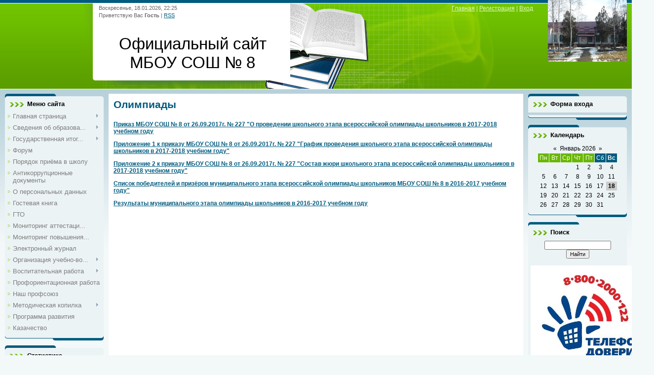

--- FILE ---
content_type: text/html; charset=UTF-8
request_url: https://schoola8.ucoz.com/index/olimpiady/0-76
body_size: 7553
content:
<html>
<head>
<meta http-equiv="content-type" content="text/html; charset=UTF-8">
<title>Персональный сайт МБОУ СОШ №8 - Олимпиады</title>

<link type="text/css" rel="StyleSheet" href="/.s/src/css/806.css" />

	<link rel="stylesheet" href="/.s/src/base.min.css" />
	<link rel="stylesheet" href="/.s/src/layer7.min.css" />

	<script src="/.s/src/jquery-1.12.4.min.js"></script>
	
	<script src="/.s/src/uwnd.min.js"></script>
	<script src="//s777.ucoz.net/cgi/uutils.fcg?a=uSD&ca=2&ug=999&isp=1&r=0.861631372400428"></script>
	<link rel="stylesheet" href="/.s/src/ulightbox/ulightbox.min.css" />
	<link rel="stylesheet" href="/.s/src/social.css" />
	<script src="/.s/src/ulightbox/ulightbox.min.js"></script>
	<script>
/* --- UCOZ-JS-DATA --- */
window.uCoz = {"site":{"id":"dschoola8","domain":null,"host":"schoola8.ucoz.com"},"country":"US","language":"ru","sign":{"7251":"Запрошенный контент не может быть загружен. Пожалуйста, попробуйте позже.","5458":"Следующий","7253":"Начать слайд-шоу","7254":"Изменить размер","5255":"Помощник","7252":"Предыдущий","3125":"Закрыть","7287":"Перейти на страницу с фотографией."},"uLightboxType":1,"layerType":7,"module":"index","ssid":"300402153222513264442"};
/* --- UCOZ-JS-CODE --- */
 function uSocialLogin(t) {
			var params = {"ok":{"height":390,"width":710},"facebook":{"height":520,"width":950},"google":{"height":600,"width":700},"yandex":{"height":515,"width":870},"vkontakte":{"height":400,"width":790}};
			var ref = escape(location.protocol + '//' + ('schoola8.ucoz.com' || location.hostname) + location.pathname + ((location.hash ? ( location.search ? location.search + '&' : '?' ) + 'rnd=' + Date.now() + location.hash : ( location.search || '' ))));
			window.open('/'+t+'?ref='+ref,'conwin','width='+params[t].width+',height='+params[t].height+',status=1,resizable=1,left='+parseInt((screen.availWidth/2)-(params[t].width/2))+',top='+parseInt((screen.availHeight/2)-(params[t].height/2)-20)+'screenX='+parseInt((screen.availWidth/2)-(params[t].width/2))+',screenY='+parseInt((screen.availHeight/2)-(params[t].height/2)-20));
			return false;
		}
		function TelegramAuth(user){
			user['a'] = 9; user['m'] = 'telegram';
			_uPostForm('', {type: 'POST', url: '/index/sub', data: user});
		}
function loginPopupForm(params = {}) { new _uWnd('LF', ' ', -250, -100, { closeonesc:1, resize:1 }, { url:'/index/40' + (params.urlParams ? '?'+params.urlParams : '') }) }
/* --- UCOZ-JS-END --- */
</script>

	<style>.UhideBlock{display:none; }</style>
	<script type="text/javascript">new Image().src = "//counter.yadro.ru/hit;noadsru?r"+escape(document.referrer)+(screen&&";s"+screen.width+"*"+screen.height+"*"+(screen.colorDepth||screen.pixelDepth))+";u"+escape(document.URL)+";"+Date.now();</script>

</head>
<body>
<div id="utbr8214" rel="s777"></div>

<div class="wrap">
<!--U1AHEADER1Z--><div style="text-align: center;"><img src="//schoola8.ucoz.com/P1110633.jpg" alt="" width="200pxpxpxpxpx" height="125pxpxpxpxpx" style="text-align: right; font-size: 10pt; margin-right: 10px;" align="right"></div><div class="header">
<div class="date" style="text-align: right;">Воскресенье, 18.01.2026, 22:25</div>
<div class="user-bar"><!--<s5212>-->Приветствую Вас<!--</s>--> <b>Гость</b> | <a href="https://schoola8.ucoz.com/news/rss/">RSS</a></div>
<h1><!-- <logo> -->Официальный сайт МБОУ СОШ № 8<!-- </logo> --></h1>
<div class="navigation"><a href="http://schoola8.ucoz.com/"><!--<s5176>-->Главная<!--</s>--></a> |  <a href="/register"><!--<s3089>-->Регистрация<!--</s>--></a> |  <a href="javascript:;" rel="nofollow" onclick="loginPopupForm(); return false;"><!--<s3087>-->Вход<!--</s>--></a></div>
</div><!--/U1AHEADER1Z-->

<!-- <middle> -->
<table class="main-table">
<tr>
<td class="side-block">
<!--U1CLEFTER1Z-->
<!-- <block5> -->

<!-- </block5> -->

<!-- <block1> -->

<div class="block">
<div class="block-title"><!-- <bt> --><!--<s5184>-->Меню сайта<!--</s>--><!-- </bt> --></div>
<div class="block-top"><div class="block-content"><!-- <bc> --><div id="uMenuDiv1" class="uMenuV" style="position:relative;"><ul class="uMenuRoot">
<li style="position:relative;"><div class="umn-tl"><div class="umn-tr"><div class="umn-tc"></div></div></div><div class="umn-ml"><div class="umn-mr"><div class="umn-mc"><div class="uMenuItem"><div class="uMenuArrow"></div><a href="/"><span>Главная страница</span></a></div></div></div></div><div class="umn-bl"><div class="umn-br"><div class="umn-bc"><div class="umn-footer"></div></div></div></div><ul style="display:none;">
<li><div class="uMenuItem"><a href="/index/novosti/0-6"><span>Новости</span></a></div></li></ul></li>
<li style="position:relative;"><div class="umn-tl"><div class="umn-tr"><div class="umn-tc"></div></div></div><div class="umn-ml"><div class="umn-mr"><div class="umn-mc"><div class="uMenuItem"><div class="uMenuArrow"></div><a href="/index/svedenija_ob_obrazovatelnoj_organizacii/0-64"><span>Сведения об образова...</span></a></div></div></div></div><div class="umn-bl"><div class="umn-br"><div class="umn-bc"><div class="umn-footer"></div></div></div></div><ul style="display:none;">
<li><div class="uMenuItem"><a href="/index/osnovnye_svedenija/0-65"><span>Основные сведения</span></a></div><ul style="display:none;">
<li><div class="uMenuItem"><a href="/index/informacionnaja_spravka/0-20"><span>Информация о дате создания образовательной организации</span></a></div></li>
<li><div class="uMenuItem"><a href="/index/uchreditel_oo/0-19"><span>Информация об учредитель образовательной организации</span></a></div></li>
<li><div class="uMenuItem"><a href="http://schoola8.ucoz.com/index/informacija_o_meste_nakhozhdenija_obrazovatelnoj_organizacii/0-110"><span>Информация о месте н...</span></a></div></li>
<li><div class="uMenuItem"><a href="http://schoola8.ucoz.com/index/informacija_o_rezhime_raboty_obrazovatelnoj_organizacii/0-102"><span>Информация о режиме ...</span></a></div></li>
<li><div class="uMenuItem"><a href="http://schoola8.ucoz.com/index/informacija_o_kontaktnykh_telefonakh_obrazovatelnoj_organizacii/0-107"><span>Информация о контакт...</span></a></div></li>
<li><div class="uMenuItem"><a href="http://schoola8.ucoz.com/index/informacija_ob_adresakh_ehlektronnoj_pochty/0-109"><span>Информация об адреса...</span></a></div></li></ul></li>
<li><div class="uMenuItem"><a href="/index/struktura_upravlenija_obrazovatelnoj_organizacii/0-22"><span>Структура и органы управления...</span></a></div></li>
<li><div class="uMenuItem"><a href="/index/dokumenty/0-66"><span>документы</span></a></div><ul style="display:none;">
<li><div class="uMenuItem"><a href="/index/ustav_shkoly/0-28"><span>Устав образовательной организации</span></a></div></li>
<li><div class="uMenuItem"><a href="/index/licenzija/0-26"><span>Лицензия на осуществление образовательной деятельности (с приложением)</span></a></div></li>
<li><div class="uMenuItem"><a href="/index/gosudarstvennaja_akkreditacija/0-27"><span>Свидетельство о государственной аккредитации (с приложением)</span></a></div></li>
<li><div class="uMenuItem"><a href="http://schoola8.ucoz.com/index/plan_finansovo_khozjajstvennoj_dejatelnosti_obrazovatelnoj_organizacii/0-103"><span>План финансово-хозяй...</span></a></div></li>
<li><div class="uMenuItem"><a href="/index/lokalnye_akty/0-33"><span>Локальные нормативные акты</span></a></div></li>
<li><div class="uMenuItem"><a href="/index/otchet_o_rezultatakh_samoobsledovanija/0-25"><span>Отчет о результатах ...</span></a></div></li>
<li><div class="uMenuItem"><a href="/index/rezultaty_proverok/0-50"><span>Предписания органов, осуществляющих государственный контроль (надзор) в сфере образования</span></a></div></li></ul></li>
<li><div class="uMenuItem"><a href="/index/obrazovanie/0-67"><span>Образование</span></a></div></li>
<li><div class="uMenuItem"><a href="/index/obrazovatelnye_standarty/0-72"><span>Образовательные стан...</span></a></div><ul style="display:none;">
<li><div class="uMenuItem"><a href="/index/fgos_nachalnoe_obshhee_obrazovanie/0-71"><span>ФГОС: начальное обще...</span></a></div></li>
<li><div class="uMenuItem"><a href="http://schoola8.ucoz.com/index/fgos_ooo/0-81"><span>ФГОС ООО</span></a></div></li>
<li><div class="uMenuItem"><a href="http://schoola8.ucoz.com/index/fgos_soo/0-82"><span>ФГОС СОО</span></a></div></li></ul></li>
<li><div class="uMenuItem"><a href="/index/rukovodstvo_pedagogicheskij_sostav/0-68"><span>Руководство. Педагог...</span></a></div></li>
<li><div class="uMenuItem"><a href="/index/materialno_tekhnicheskoe_obespechenie_i_osnashhenie_obrazovatelnogo_processa/0-36"><span>Материально-техничес...</span></a></div><ul style="display:none;">
<li><div class="uMenuItem"><a href="/index/ehlektronnye_obrazovatelnye_resursy/0-29"><span>Электронные образова...</span></a></div></li>
<li><div class="uMenuItem"><a href="/index/shkolnaja_biblioteka/0-39"><span>Школьная библиотека</span></a></div></li>
<li><div class="uMenuItem"><a href="/index/organizacija_pitanija/0-40"><span>Организация питания</span></a></div></li>
<li><div class="uMenuItem"><a href="/index/organizacija_medicinskogo_obsluzhivanija/0-41"><span>Организация медицинс...</span></a></div></li></ul></li>
<li><div class="uMenuItem"><a href="http://schoola8.ucoz.com/index/stipendii_i_inye_vidy_materialnoj_podderzhki/0-105"><span>Стипендии и иные вид...</span></a></div></li>
<li><div class="uMenuItem"><a href="http://schoola8.ucoz.com/index/platnye_obrazovatelnye_uslugi/0-104"><span>Платные образователь...</span></a></div></li>
<li><div class="uMenuItem"><a href="/index/finansovaja_dejatelnost/0-37"><span>Финансово-хозяйственная деятельность</span></a></div><ul style="display:none;">
<li><div class="uMenuItem"><a href="/index/sistema_oplaty_truda/0-42"><span>Система оплаты труда</span></a></div></li></ul></li>
<li><div class="uMenuItem"><a href="/index/vakantnye_mesta_dlja_priema_perevoda/0-70"><span>Вакантные места для ...</span></a></div></li></ul></li>
<li style="position:relative;"><div class="umn-tl"><div class="umn-tr"><div class="umn-tc"></div></div></div><div class="umn-ml"><div class="umn-mr"><div class="umn-mc"><div class="uMenuItem"><div class="uMenuArrow"></div><a href="/index/gosudarstvennaja_itogovaja_attestacija/0-46"><span>Государственная итог...</span></a></div></div></div></div><div class="umn-bl"><div class="umn-br"><div class="umn-bc"><div class="umn-footer"></div></div></div></div><ul style="display:none;">
<li><div class="uMenuItem"><a href="/index/egeh/0-53"><span>ЕГЭ</span></a></div></li>
<li><div class="uMenuItem"><a href="/index/gia_9/0-54"><span>ОГЭ-9</span></a></div></li></ul></li>
<li><div class="umn-tl"><div class="umn-tr"><div class="umn-tc"></div></div></div><div class="umn-ml"><div class="umn-mr"><div class="umn-mc"><div class="uMenuItem"><a href="/forum"><span>Форум</span></a></div></div></div></div><div class="umn-bl"><div class="umn-br"><div class="umn-bc"><div class="umn-footer"></div></div></div></div></li>
<li><div class="umn-tl"><div class="umn-tr"><div class="umn-tc"></div></div></div><div class="umn-ml"><div class="umn-mr"><div class="umn-mc"><div class="uMenuItem"><a href="/index/porjadok_prijoma_v_shkolu/0-30"><span>Порядок приёма в школу</span></a></div></div></div></div><div class="umn-bl"><div class="umn-br"><div class="umn-bc"><div class="umn-footer"></div></div></div></div></li>
<li><div class="umn-tl"><div class="umn-tr"><div class="umn-tc"></div></div></div><div class="umn-ml"><div class="umn-mr"><div class="umn-mc"><div class="uMenuItem"><a href="http://schoola8.ucoz.com/index/dobrovolnoe_pozhertvovanie/0-78"><span>Антикоррупционные документы</span></a></div></div></div></div><div class="umn-bl"><div class="umn-br"><div class="umn-bc"><div class="umn-footer"></div></div></div></div></li>
<li><div class="umn-tl"><div class="umn-tr"><div class="umn-tc"></div></div></div><div class="umn-ml"><div class="umn-mr"><div class="umn-mc"><div class="uMenuItem"><a href="http://schoola8.ucoz.com/index/o_personalnykh_dannykh/0-80"><span>О персональных данных</span></a></div></div></div></div><div class="umn-bl"><div class="umn-br"><div class="umn-bc"><div class="umn-footer"></div></div></div></div></li>
<li><div class="umn-tl"><div class="umn-tr"><div class="umn-tc"></div></div></div><div class="umn-ml"><div class="umn-mr"><div class="umn-mc"><div class="uMenuItem"><a href="http://schoola8.ucoz.com/gb/"><span>Гостевая книга</span></a></div></div></div></div><div class="umn-bl"><div class="umn-br"><div class="umn-bc"><div class="umn-footer"></div></div></div></div></li>
<li><div class="umn-tl"><div class="umn-tr"><div class="umn-tc"></div></div></div><div class="umn-ml"><div class="umn-mr"><div class="umn-mc"><div class="uMenuItem"><a href="http://schoola8.ucoz.com/index/gto/0-87"><span>ГТО</span></a></div></div></div></div><div class="umn-bl"><div class="umn-br"><div class="umn-bc"><div class="umn-footer"></div></div></div></div></li>
<li><div class="umn-tl"><div class="umn-tr"><div class="umn-tc"></div></div></div><div class="umn-ml"><div class="umn-mr"><div class="umn-mc"><div class="uMenuItem"><a href="/index/monitoring_attestacii_pedagogicheskikh_kadrov/0-55"><span>Мониторинг аттестаци...</span></a></div></div></div></div><div class="umn-bl"><div class="umn-br"><div class="umn-bc"><div class="umn-footer"></div></div></div></div></li>
<li><div class="umn-tl"><div class="umn-tr"><div class="umn-tc"></div></div></div><div class="umn-ml"><div class="umn-mr"><div class="umn-mc"><div class="uMenuItem"><a href="/index/monitoring_povyshenija_kvalifikacii_pedagogicheskikh_rabotnikov/0-56"><span>Мониторинг повышения...</span></a></div></div></div></div><div class="umn-bl"><div class="umn-br"><div class="umn-bc"><div class="umn-footer"></div></div></div></div></li>
<li><div class="umn-tl"><div class="umn-tr"><div class="umn-tc"></div></div></div><div class="umn-ml"><div class="umn-mr"><div class="umn-mc"><div class="uMenuItem"><a href="/index/ehlektronnyj_zhurnal/0-48"><span>Электронный журнал</span></a></div></div></div></div><div class="umn-bl"><div class="umn-br"><div class="umn-bc"><div class="umn-footer"></div></div></div></div></li>
<li style="position:relative;"><div class="umn-tl"><div class="umn-tr"><div class="umn-tc"></div></div></div><div class="umn-ml"><div class="umn-mr"><div class="umn-mc"><div class="uMenuItem"><div class="uMenuArrow"></div><a href="/index/upravlenie_uchebno_vospitatelnogo_processa/0-38"><span>Организация учебно-во...</span></a></div></div></div></div><div class="umn-bl"><div class="umn-br"><div class="umn-bc"><div class="umn-footer"></div></div></div></div><ul style="display:none;">
<li><div class="uMenuItem"><a href="/index/olimpiady/0-76"><span>Олимпиады</span></a></div></li></ul></li>
<li style="position:relative;"><div class="umn-tl"><div class="umn-tr"><div class="umn-tc"></div></div></div><div class="umn-ml"><div class="umn-mr"><div class="umn-mc"><div class="uMenuItem"><div class="uMenuArrow"></div><a href="/index/vospitatelnaja_rabota/0-45"><span>Воспитательная работа</span></a></div></div></div></div><div class="umn-bl"><div class="umn-br"><div class="umn-bc"><div class="umn-footer"></div></div></div></div><ul style="display:none;">
<li><div class="uMenuItem"><a href="/index/leto_2014/0-60"><span>Лето 2018</span></a></div></li>
<li><div class="uMenuItem"><a href="/index/viii_vsekubanskaja_spartakiada_uchashhikhsja_quot_sportivnye_nadezhdy_kubani_quot/0-62"><span>XI Всекубанская сп...</span></a></div></li>
<li><div class="uMenuItem"><a href="/photo"><span>Фотоальбомы</span></a></div></li></ul></li>
<li><div class="umn-tl"><div class="umn-tr"><div class="umn-tc"></div></div></div><div class="umn-ml"><div class="umn-mr"><div class="umn-mc"><div class="uMenuItem"><a href="/index/centr_proforientacionnoj_raboty/0-47"><span>Профориентационная работа</span></a></div></div></div></div><div class="umn-bl"><div class="umn-br"><div class="umn-bc"><div class="umn-footer"></div></div></div></div></li>
<li><div class="umn-tl"><div class="umn-tr"><div class="umn-tc"></div></div></div><div class="umn-ml"><div class="umn-mr"><div class="umn-mc"><div class="uMenuItem"><a href="/index/nash_profsojuz/0-49"><span>Наш профсоюз</span></a></div></div></div></div><div class="umn-bl"><div class="umn-br"><div class="umn-bc"><div class="umn-footer"></div></div></div></div></li>
<li style="position:relative;"><div class="umn-tl"><div class="umn-tr"><div class="umn-tc"></div></div></div><div class="umn-ml"><div class="umn-mr"><div class="umn-mc"><div class="uMenuItem"><div class="uMenuArrow"></div><a href="/index/metodicheskaja_kopilka/0-44"><span>Методическая копилка</span></a></div></div></div></div><div class="umn-bl"><div class="umn-br"><div class="umn-bc"><div class="umn-footer"></div></div></div></div><ul style="display:none;">
<li><div class="uMenuItem"><a href="/index/uchitel_nachalnykh_klassov_repa_ljudmila_aleksandrovna/0-57"><span>Учитель начальных кл...</span></a></div><ul style="display:none;">
<li><div class="uMenuItem"><a href="http://schoola8.ucoz.com/index/idu_na_urok/0-83"><span>Иду на урок</span></a></div></li>
<li><div class="uMenuItem"><a href="http://schoola8.ucoz.com/index/uchu_uchas/0-84"><span>Учу учась</span></a></div></li>
<li><div class="uMenuItem"><a href="http://schoola8.ucoz.com/index/ja_vospitatel/0-85"><span>Я - воспитатель</span></a></div></li>
<li><div class="uMenuItem"><a href="http://schoola8.ucoz.com/index/fotoalbom/0-86"><span>Фотоальбом</span></a></div></li></ul></li>
<li><div class="uMenuItem"><a href="/index/uchitel_nachalnykh_klassov_lapchenko_natalja_anatolevna/0-58"><span>Учитель начальных кл...</span></a></div></li>
<li><div class="uMenuItem"><a href="/index/uchitel_khimii_tursunova_gjulnara_gasan_kyzy/0-59"><span>Учитель химии Турсун...</span></a></div><ul style="display:none;">
<li><div class="uMenuItem"><a href="http://schoola8.ucoz.com/index/dostizhenija_v_konkursakh_nauchnykh_proektov_shkolnikov/0-92"><span>Достижения в конкурс...</span></a></div></li>
<li><div class="uMenuItem"><a href="http://schoola8.ucoz.com/index/dostizhenija_v_distancionnykh_konkursakh/0-95"><span>Достижения в  дистан...</span></a></div></li>
<li><div class="uMenuItem"><a href="http://schoola8.ucoz.com/index/nagrady_za_uspekhi_v_professionalnoj_dejatelnosti/0-97"><span>Награды за успехи в ...</span></a></div></li>
<li><div class="uMenuItem"><a href="http://schoola8.ucoz.com/index/publikacii_v_pechati_o_sobstvennom_opyte_raboty/0-99"><span>Публикации в печати ...</span></a></div></li>
<li><div class="uMenuItem"><a href="http://schoola8.ucoz.com/index/kursy_povyshenija_kvalifikacii/0-100"><span>Курсы повышения  ква...</span></a></div></li>
<li><div class="uMenuItem"><a href="http://schoola8.ucoz.com/index/obobshhenie_i_rasprostranenie_sobstennogo_pedagogicheskogo_opyta/0-96"><span>Обобщение  и распрос...</span></a></div></li>
<li><div class="uMenuItem"><a href="http://schoola8.ucoz.com/index/iii_nacionalnyj_chempionat_juniorskills/0-111"><span>III Национальный чем...</span></a></div></li></ul></li>
<li><div class="uMenuItem"><a href="/index/uchitel_russkogo_jazyka_i_literatury_chirkova_ljubov_vasilevna/0-73"><span>Учитель русского язы...</span></a></div></li>
<li><div class="uMenuItem"><a href="/index/uchitel_nachalnykh_klassov_puzjurina_elena_pavlovna/0-74"><span>Учитель начальных кл...</span></a></div></li>
<li><div class="uMenuItem"><a href="http://schoola8.ucoz.com/index/uchitel_istorii_i_obshhestvoznanija_jurchenko_larisa_andreevna/0-77"><span>Учитель истории и об...</span></a></div></li>
<li><div class="uMenuItem"><a href="http://schoola8.ucoz.com/index/uchitel_matematiki_jarovaja_ljubov_anatolevna/0-90"><span>учитель математики Я...</span></a></div></li>
<li><div class="uMenuItem"><a href="http://schoola8.ucoz.com/index/severenjuk_oksana_viktorovna_uchitel_informatiki_i_ikt/0-91"><span>Северенюк Оксана Вик...</span></a></div></li>
<li><div class="uMenuItem"><a href="http://schoola8.ucoz.com/index/sedyshev_nikolaj_leonidovich_uchitel_fizicheskoj_kultury/0-112"><span>Седышев Николай Леон...</span></a></div><ul style="display:none;">
<li><div class="uMenuItem"><a href="http://schoola8.ucoz.com/index/plany_konspekty/0-113"><span>Планы конспекты</span></a></div></li>
<li><div class="uMenuItem"><a href="http://schoola8.ucoz.com/index/prezentacii/0-114"><span>Презентации</span></a></div></li>
<li><div class="uMenuItem"><a href="http://schoola8.ucoz.com/index/shkolnyj_sportivnyj_klub_quot_olimp_quot/0-115"><span>Школьный спортивный ...</span></a></div></li></ul></li>
<li><div class="uMenuItem"><a href="http://schoola8.ucoz.com/index/uchitel_mitrokhina_valentina_sergeevna/0-116"><span>Учитель Митрохина Ва...</span></a></div></li></ul></li>
<li><div class="umn-tl"><div class="umn-tr"><div class="umn-tc"></div></div></div><div class="umn-ml"><div class="umn-mr"><div class="umn-mc"><div class="uMenuItem"><a href="/index/programma_razvitija/0-34"><span>Программа развития</span></a></div></div></div></div><div class="umn-bl"><div class="umn-br"><div class="umn-bc"><div class="umn-footer"></div></div></div></div></li>
<li><div class="umn-tl"><div class="umn-tr"><div class="umn-tc"></div></div></div><div class="umn-ml"><div class="umn-mr"><div class="umn-mc"><div class="uMenuItem"><a href="http://schoola8.ucoz.com/index/kazachestvo/0-106"><span>Казачество</span></a></div></div></div></div><div class="umn-bl"><div class="umn-br"><div class="umn-bc"><div class="umn-footer"></div></div></div></div></li></ul></div><script>$(function(){_uBuildMenu('#uMenuDiv1',0,document.location.href+'/','uMenuItemA','uMenuArrow',2500);})</script><!-- </bc> --></div></div>
</div>

<!-- </block1> -->

<!-- <block6> -->

<div class="block">
<div class="block-title"><!-- <bt> --><!--<s5195>-->Статистика<!--</s>--><!-- </bt> --></div>
<div class="block-top"><div class="block-content"><div align="center"><!-- <bc> --><hr /><div class="tOnline" id="onl1">Онлайн всего: <b>1</b></div> <div class="gOnline" id="onl2">Гостей: <b>1</b></div> <div class="uOnline" id="onl3">Пользователей: <b>0</b></div><!-- </bc> --></div></div></div>
</div>

<!-- </block6> -->

<!-- <block7677> -->

<div class="block">
<div class="block-title"><!-- <bt> -->Архив записей<!-- </bt> --></div>
<div class="block-top"><div class="block-content"><!-- <bc> --><ul class="archUl"><li class="archLi"><a class="archLink" href="/news/2016-03">2016 Март</a></li><li class="archLi"><a class="archLink" href="/news/2016-04">2016 Апрель</a></li><li class="archLi"><a class="archLink" href="/news/2016-05">2016 Май</a></li><li class="archLi"><a class="archLink" href="/news/2016-06">2016 Июнь</a></li><li class="archLi"><a class="archLink" href="/news/2016-07">2016 Июль</a></li><li class="archLi"><a class="archLink" href="/news/2016-09">2016 Сентябрь</a></li><li class="archLi"><a class="archLink" href="/news/2016-10">2016 Октябрь</a></li><li class="archLi"><a class="archLink" href="/news/2016-11">2016 Ноябрь</a></li><li class="archLi"><a class="archLink" href="/news/2016-12">2016 Декабрь</a></li><li class="archLi"><a class="archLink" href="/news/2017-01">2017 Январь</a></li><li class="archLi"><a class="archLink" href="/news/2017-02">2017 Февраль</a></li><li class="archLi"><a class="archLink" href="/news/2017-05">2017 Май</a></li><li class="archLi"><a class="archLink" href="/news/2017-06">2017 Июнь</a></li><li class="archLi"><a class="archLink" href="/news/2017-09">2017 Сентябрь</a></li><li class="archLi"><a class="archLink" href="/news/2017-10">2017 Октябрь</a></li><li class="archLi"><a class="archLink" href="/news/2018-01">2018 Январь</a></li><li class="archLi"><a class="archLink" href="/news/2018-03">2018 Март</a></li><li class="archLi"><a class="archLink" href="/news/2018-05">2018 Май</a></li></ul><!-- </bc> --></div></div>
</div>

<!-- </block7677> -->
<!--/U1CLEFTER1Z-->
</td>
<td class="content-block">
<h1>Олимпиады</h1> 
<!-- <body> --><div class="page-content-wrapper"><div style="margin-bottom: 20px">
				<span style="display:none;" class="fpaping"></span>
			</div><p style="margin-right: -0.25cm; margin-bottom: 0cm"><strong><a href="/Olimpiada/1.jpg">Приказ МБОУ СОШ № 8 от 26.09.2017г. № 227 &quot;О проведении школьного этапа всероссийской олимпиады школьников в 2017-2018 учебном году</a></strong></p>

<p style="margin-right: -0.25cm; margin-bottom: 0cm"><strong><a href="/Olimpiada/1_001.jpg">Приложение 1 к приказу МБОУ СОШ № 8 от 26.09.2017г. № 227 &quot;График проведения школьного этапа всероссийской олимпиады школьников в 2017-2018 учебном году&quot;</a></strong></p>

<p style="margin-right: -0.25cm; margin-bottom: 0cm"><strong><a href="/Olimpiada/zhjuri.jpg">Приложение 2 к приказу МБОУ СОШ № 8 от 26.09.2017г. № 227 &quot;Состав жюри школьного этапа всероссийской олимпиады школьников в 2017-2018 учебном году&quot;</a></strong></p>

<p style="margin-right: -0.25cm; margin-bottom: 0cm"><strong><a href="/Olimpiada/spisok_pobeditelej_i_prizerov.pdf">Список победителей и призёров муниципального этапа всероссийской олимпиады школьников МБОУ СОШ № 8 в 2016-2017 учебном году&quot;</a></strong></p>

<p style="margin-right: -0.25cm; margin-bottom: 0cm"><strong><a href="/Olimpiada/rezultaty_olimpiad.zip">Результаты муниципального этапа олимпиады школьников в 2016-2017 учебном году</a></strong></p></div><!-- </body> -->
</td>
 
<td class="side-block">
<!--U1DRIGHTER1Z--><!-- <block7> -->

<div class="block">
<div class="block-title"><!-- <bt> --><!--<s5158>-->Форма входа<!--</s>--><!-- </bt> --></div>
<div class="block-top"><div class="block-content"><!-- <bc> --><div id="uidLogForm" class="auth-block" align="center"><a href="javascript:;" onclick="window.open('https://login.uid.me/?site=dschoola8&ref='+escape(location.protocol + '//' + ('schoola8.ucoz.com' || location.hostname) + location.pathname + ((location.hash ? ( location.search ? location.search + '&' : '?' ) + 'rnd=' + Date.now() + location.hash : ( location.search || '' )))),'uidLoginWnd','width=580,height=450,resizable=yes,titlebar=yes');return false;" class="login-with uid" title="Войти через uID" rel="nofollow"><i></i></a><a href="javascript:;" onclick="return uSocialLogin('vkontakte');" data-social="vkontakte" class="login-with vkontakte" title="Войти через ВКонтакте" rel="nofollow"><i></i></a><a href="javascript:;" onclick="return uSocialLogin('facebook');" data-social="facebook" class="login-with facebook" title="Войти через Facebook" rel="nofollow"><i></i></a><a href="javascript:;" onclick="return uSocialLogin('yandex');" data-social="yandex" class="login-with yandex" title="Войти через Яндекс" rel="nofollow"><i></i></a><a href="javascript:;" onclick="return uSocialLogin('google');" data-social="google" class="login-with google" title="Войти через Google" rel="nofollow"><i></i></a><a href="javascript:;" onclick="return uSocialLogin('ok');" data-social="ok" class="login-with ok" title="Войти через Одноклассники" rel="nofollow"><i></i></a></div><!-- </bc> --></div></div>
</div>

<!-- </block7> -->

<!-- <block11> -->

<div class="block">
<div class="block-title"><!-- <bt> --><!--<s5171>-->Календарь<!--</s>--><!-- </bt> --></div>
<div class="block-top"><div class="block-content"><div align="center"><!-- <bc> --><table border="0" cellspacing="1" cellpadding="2" class="calTable"><tr><td align="center" class="calMonth" colspan="7"><a title="Декабрь 2025" class="calMonthLink cal-month-link-prev" href="javascript:;" rel="nofollow" onclick="window.location.href=''+atob('L25ld3Mv')+'2025-12';return false;">&laquo;</a>&nbsp; <a class="calMonthLink cal-month-current" href="javascript:;" rel="nofollow" onclick="window.location.href=''+atob('L25ld3Mv')+'2026-01';return false;">Январь 2026</a> &nbsp;<a title="Февраль 2026" class="calMonthLink cal-month-link-next" href="javascript:;" rel="nofollow" onclick="window.location.href=''+atob('L25ld3Mv')+'2026-02';return false;">&raquo;</a></td></tr><tr><td align="center" class="calWday">Пн</td><td align="center" class="calWday">Вт</td><td align="center" class="calWday">Ср</td><td align="center" class="calWday">Чт</td><td align="center" class="calWday">Пт</td><td align="center" class="calWdaySe">Сб</td><td align="center" class="calWdaySu">Вс</td></tr><tr><td>&nbsp;</td><td>&nbsp;</td><td>&nbsp;</td><td align="center" class="calMday">1</td><td align="center" class="calMday">2</td><td align="center" class="calMday">3</td><td align="center" class="calMday">4</td></tr><tr><td align="center" class="calMday">5</td><td align="center" class="calMday">6</td><td align="center" class="calMday">7</td><td align="center" class="calMday">8</td><td align="center" class="calMday">9</td><td align="center" class="calMday">10</td><td align="center" class="calMday">11</td></tr><tr><td align="center" class="calMday">12</td><td align="center" class="calMday">13</td><td align="center" class="calMday">14</td><td align="center" class="calMday">15</td><td align="center" class="calMday">16</td><td align="center" class="calMday">17</td><td align="center" class="calMdayA">18</td></tr><tr><td align="center" class="calMday">19</td><td align="center" class="calMday">20</td><td align="center" class="calMday">21</td><td align="center" class="calMday">22</td><td align="center" class="calMday">23</td><td align="center" class="calMday">24</td><td align="center" class="calMday">25</td></tr><tr><td align="center" class="calMday">26</td><td align="center" class="calMday">27</td><td align="center" class="calMday">28</td><td align="center" class="calMday">29</td><td align="center" class="calMday">30</td><td align="center" class="calMday">31</td></tr></table><!-- </bc> --></div></div></div>
</div>

<!-- </block11> -->

<!-- <block10> -->

<div class="block">
<div class="block-title"><!-- <bt> --><!--<s3163>-->Поиск<!--</s>--><!-- </bt> --></div>
<div class="block-top"><div class="block-content"><div align="center"><!-- <bc> -->
		<div class="searchForm">
			<form onsubmit="this.sfSbm.disabled=true" method="get" style="margin:0" action="/search/">
				<div align="center" class="schQuery">
					<input type="text" name="q" maxlength="30" size="20" class="queryField" />
				</div>
				<div align="center" class="schBtn">
					<input type="submit" class="searchSbmFl" name="sfSbm" value="Найти" />
				</div>
				<input type="hidden" name="t" value="0">
			</form>
		</div><!-- </bc> --></div><div align="center"><br></div><div align="center"><img data-cke-saved-src="//krilovschool9.ucoz.ru/1klass/tel.jpg" src="//krilovschool9.ucoz.ru/1klass/tel.jpg" style="width: 250px; height: 232px;"></div></div></div>
</div>

<!-- </block10> --><!--/U1DRIGHTER1Z-->
</td>

</tr>
</table>
<!-- </middle> -->

<!--U1BFOOTER1Z-->
<div class="footer"><!-- <copy> -->Copyright MyCorp &copy; 2026<!-- </copy> --><br><!-- "' --><span class="pb_oKKdN">Бесплатный <a href="https://www.ucoz.ru/">конструктор сайтов</a> — <a href="https://www.ucoz.ru/">uCoz</a></span></div>
<!--/U1BFOOTER1Z-->
</div>
</body>
</html>


<!-- 0.07002 (s777) -->